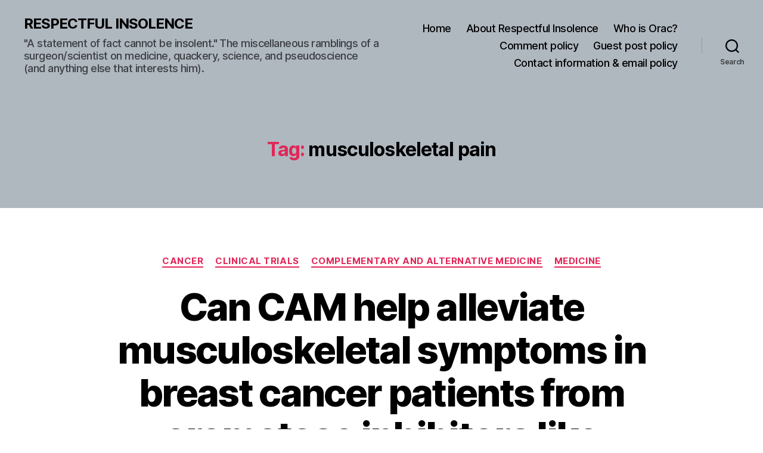

--- FILE ---
content_type: text/html; charset=utf-8
request_url: https://www.google.com/recaptcha/api2/aframe
body_size: 266
content:
<!DOCTYPE HTML><html><head><meta http-equiv="content-type" content="text/html; charset=UTF-8"></head><body><script nonce="v8JYaxanY0RhNee-iOVSXA">/** Anti-fraud and anti-abuse applications only. See google.com/recaptcha */ try{var clients={'sodar':'https://pagead2.googlesyndication.com/pagead/sodar?'};window.addEventListener("message",function(a){try{if(a.source===window.parent){var b=JSON.parse(a.data);var c=clients[b['id']];if(c){var d=document.createElement('img');d.src=c+b['params']+'&rc='+(localStorage.getItem("rc::a")?sessionStorage.getItem("rc::b"):"");window.document.body.appendChild(d);sessionStorage.setItem("rc::e",parseInt(sessionStorage.getItem("rc::e")||0)+1);localStorage.setItem("rc::h",'1769148179573');}}}catch(b){}});window.parent.postMessage("_grecaptcha_ready", "*");}catch(b){}</script></body></html>